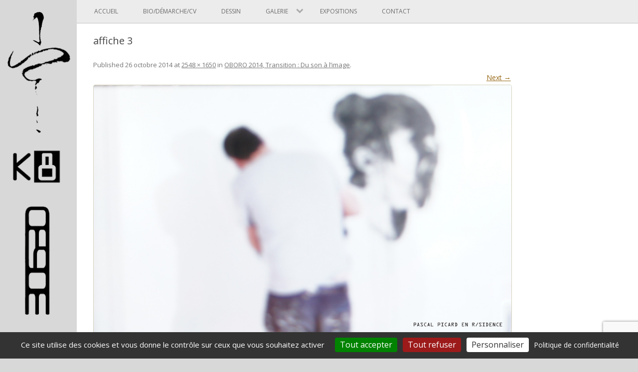

--- FILE ---
content_type: text/html; charset=utf-8
request_url: https://www.google.com/recaptcha/api2/anchor?ar=1&k=6Ld8JNAUAAAAADDITirOyTTC8ZGX_N8HrOhM6G92&co=aHR0cHM6Ly93d3cucGFzY2FscGljYXJkLmNhOjQ0Mw..&hl=en&v=PoyoqOPhxBO7pBk68S4YbpHZ&size=invisible&anchor-ms=20000&execute-ms=30000&cb=k8z1avdnew3j
body_size: 48865
content:
<!DOCTYPE HTML><html dir="ltr" lang="en"><head><meta http-equiv="Content-Type" content="text/html; charset=UTF-8">
<meta http-equiv="X-UA-Compatible" content="IE=edge">
<title>reCAPTCHA</title>
<style type="text/css">
/* cyrillic-ext */
@font-face {
  font-family: 'Roboto';
  font-style: normal;
  font-weight: 400;
  font-stretch: 100%;
  src: url(//fonts.gstatic.com/s/roboto/v48/KFO7CnqEu92Fr1ME7kSn66aGLdTylUAMa3GUBHMdazTgWw.woff2) format('woff2');
  unicode-range: U+0460-052F, U+1C80-1C8A, U+20B4, U+2DE0-2DFF, U+A640-A69F, U+FE2E-FE2F;
}
/* cyrillic */
@font-face {
  font-family: 'Roboto';
  font-style: normal;
  font-weight: 400;
  font-stretch: 100%;
  src: url(//fonts.gstatic.com/s/roboto/v48/KFO7CnqEu92Fr1ME7kSn66aGLdTylUAMa3iUBHMdazTgWw.woff2) format('woff2');
  unicode-range: U+0301, U+0400-045F, U+0490-0491, U+04B0-04B1, U+2116;
}
/* greek-ext */
@font-face {
  font-family: 'Roboto';
  font-style: normal;
  font-weight: 400;
  font-stretch: 100%;
  src: url(//fonts.gstatic.com/s/roboto/v48/KFO7CnqEu92Fr1ME7kSn66aGLdTylUAMa3CUBHMdazTgWw.woff2) format('woff2');
  unicode-range: U+1F00-1FFF;
}
/* greek */
@font-face {
  font-family: 'Roboto';
  font-style: normal;
  font-weight: 400;
  font-stretch: 100%;
  src: url(//fonts.gstatic.com/s/roboto/v48/KFO7CnqEu92Fr1ME7kSn66aGLdTylUAMa3-UBHMdazTgWw.woff2) format('woff2');
  unicode-range: U+0370-0377, U+037A-037F, U+0384-038A, U+038C, U+038E-03A1, U+03A3-03FF;
}
/* math */
@font-face {
  font-family: 'Roboto';
  font-style: normal;
  font-weight: 400;
  font-stretch: 100%;
  src: url(//fonts.gstatic.com/s/roboto/v48/KFO7CnqEu92Fr1ME7kSn66aGLdTylUAMawCUBHMdazTgWw.woff2) format('woff2');
  unicode-range: U+0302-0303, U+0305, U+0307-0308, U+0310, U+0312, U+0315, U+031A, U+0326-0327, U+032C, U+032F-0330, U+0332-0333, U+0338, U+033A, U+0346, U+034D, U+0391-03A1, U+03A3-03A9, U+03B1-03C9, U+03D1, U+03D5-03D6, U+03F0-03F1, U+03F4-03F5, U+2016-2017, U+2034-2038, U+203C, U+2040, U+2043, U+2047, U+2050, U+2057, U+205F, U+2070-2071, U+2074-208E, U+2090-209C, U+20D0-20DC, U+20E1, U+20E5-20EF, U+2100-2112, U+2114-2115, U+2117-2121, U+2123-214F, U+2190, U+2192, U+2194-21AE, U+21B0-21E5, U+21F1-21F2, U+21F4-2211, U+2213-2214, U+2216-22FF, U+2308-230B, U+2310, U+2319, U+231C-2321, U+2336-237A, U+237C, U+2395, U+239B-23B7, U+23D0, U+23DC-23E1, U+2474-2475, U+25AF, U+25B3, U+25B7, U+25BD, U+25C1, U+25CA, U+25CC, U+25FB, U+266D-266F, U+27C0-27FF, U+2900-2AFF, U+2B0E-2B11, U+2B30-2B4C, U+2BFE, U+3030, U+FF5B, U+FF5D, U+1D400-1D7FF, U+1EE00-1EEFF;
}
/* symbols */
@font-face {
  font-family: 'Roboto';
  font-style: normal;
  font-weight: 400;
  font-stretch: 100%;
  src: url(//fonts.gstatic.com/s/roboto/v48/KFO7CnqEu92Fr1ME7kSn66aGLdTylUAMaxKUBHMdazTgWw.woff2) format('woff2');
  unicode-range: U+0001-000C, U+000E-001F, U+007F-009F, U+20DD-20E0, U+20E2-20E4, U+2150-218F, U+2190, U+2192, U+2194-2199, U+21AF, U+21E6-21F0, U+21F3, U+2218-2219, U+2299, U+22C4-22C6, U+2300-243F, U+2440-244A, U+2460-24FF, U+25A0-27BF, U+2800-28FF, U+2921-2922, U+2981, U+29BF, U+29EB, U+2B00-2BFF, U+4DC0-4DFF, U+FFF9-FFFB, U+10140-1018E, U+10190-1019C, U+101A0, U+101D0-101FD, U+102E0-102FB, U+10E60-10E7E, U+1D2C0-1D2D3, U+1D2E0-1D37F, U+1F000-1F0FF, U+1F100-1F1AD, U+1F1E6-1F1FF, U+1F30D-1F30F, U+1F315, U+1F31C, U+1F31E, U+1F320-1F32C, U+1F336, U+1F378, U+1F37D, U+1F382, U+1F393-1F39F, U+1F3A7-1F3A8, U+1F3AC-1F3AF, U+1F3C2, U+1F3C4-1F3C6, U+1F3CA-1F3CE, U+1F3D4-1F3E0, U+1F3ED, U+1F3F1-1F3F3, U+1F3F5-1F3F7, U+1F408, U+1F415, U+1F41F, U+1F426, U+1F43F, U+1F441-1F442, U+1F444, U+1F446-1F449, U+1F44C-1F44E, U+1F453, U+1F46A, U+1F47D, U+1F4A3, U+1F4B0, U+1F4B3, U+1F4B9, U+1F4BB, U+1F4BF, U+1F4C8-1F4CB, U+1F4D6, U+1F4DA, U+1F4DF, U+1F4E3-1F4E6, U+1F4EA-1F4ED, U+1F4F7, U+1F4F9-1F4FB, U+1F4FD-1F4FE, U+1F503, U+1F507-1F50B, U+1F50D, U+1F512-1F513, U+1F53E-1F54A, U+1F54F-1F5FA, U+1F610, U+1F650-1F67F, U+1F687, U+1F68D, U+1F691, U+1F694, U+1F698, U+1F6AD, U+1F6B2, U+1F6B9-1F6BA, U+1F6BC, U+1F6C6-1F6CF, U+1F6D3-1F6D7, U+1F6E0-1F6EA, U+1F6F0-1F6F3, U+1F6F7-1F6FC, U+1F700-1F7FF, U+1F800-1F80B, U+1F810-1F847, U+1F850-1F859, U+1F860-1F887, U+1F890-1F8AD, U+1F8B0-1F8BB, U+1F8C0-1F8C1, U+1F900-1F90B, U+1F93B, U+1F946, U+1F984, U+1F996, U+1F9E9, U+1FA00-1FA6F, U+1FA70-1FA7C, U+1FA80-1FA89, U+1FA8F-1FAC6, U+1FACE-1FADC, U+1FADF-1FAE9, U+1FAF0-1FAF8, U+1FB00-1FBFF;
}
/* vietnamese */
@font-face {
  font-family: 'Roboto';
  font-style: normal;
  font-weight: 400;
  font-stretch: 100%;
  src: url(//fonts.gstatic.com/s/roboto/v48/KFO7CnqEu92Fr1ME7kSn66aGLdTylUAMa3OUBHMdazTgWw.woff2) format('woff2');
  unicode-range: U+0102-0103, U+0110-0111, U+0128-0129, U+0168-0169, U+01A0-01A1, U+01AF-01B0, U+0300-0301, U+0303-0304, U+0308-0309, U+0323, U+0329, U+1EA0-1EF9, U+20AB;
}
/* latin-ext */
@font-face {
  font-family: 'Roboto';
  font-style: normal;
  font-weight: 400;
  font-stretch: 100%;
  src: url(//fonts.gstatic.com/s/roboto/v48/KFO7CnqEu92Fr1ME7kSn66aGLdTylUAMa3KUBHMdazTgWw.woff2) format('woff2');
  unicode-range: U+0100-02BA, U+02BD-02C5, U+02C7-02CC, U+02CE-02D7, U+02DD-02FF, U+0304, U+0308, U+0329, U+1D00-1DBF, U+1E00-1E9F, U+1EF2-1EFF, U+2020, U+20A0-20AB, U+20AD-20C0, U+2113, U+2C60-2C7F, U+A720-A7FF;
}
/* latin */
@font-face {
  font-family: 'Roboto';
  font-style: normal;
  font-weight: 400;
  font-stretch: 100%;
  src: url(//fonts.gstatic.com/s/roboto/v48/KFO7CnqEu92Fr1ME7kSn66aGLdTylUAMa3yUBHMdazQ.woff2) format('woff2');
  unicode-range: U+0000-00FF, U+0131, U+0152-0153, U+02BB-02BC, U+02C6, U+02DA, U+02DC, U+0304, U+0308, U+0329, U+2000-206F, U+20AC, U+2122, U+2191, U+2193, U+2212, U+2215, U+FEFF, U+FFFD;
}
/* cyrillic-ext */
@font-face {
  font-family: 'Roboto';
  font-style: normal;
  font-weight: 500;
  font-stretch: 100%;
  src: url(//fonts.gstatic.com/s/roboto/v48/KFO7CnqEu92Fr1ME7kSn66aGLdTylUAMa3GUBHMdazTgWw.woff2) format('woff2');
  unicode-range: U+0460-052F, U+1C80-1C8A, U+20B4, U+2DE0-2DFF, U+A640-A69F, U+FE2E-FE2F;
}
/* cyrillic */
@font-face {
  font-family: 'Roboto';
  font-style: normal;
  font-weight: 500;
  font-stretch: 100%;
  src: url(//fonts.gstatic.com/s/roboto/v48/KFO7CnqEu92Fr1ME7kSn66aGLdTylUAMa3iUBHMdazTgWw.woff2) format('woff2');
  unicode-range: U+0301, U+0400-045F, U+0490-0491, U+04B0-04B1, U+2116;
}
/* greek-ext */
@font-face {
  font-family: 'Roboto';
  font-style: normal;
  font-weight: 500;
  font-stretch: 100%;
  src: url(//fonts.gstatic.com/s/roboto/v48/KFO7CnqEu92Fr1ME7kSn66aGLdTylUAMa3CUBHMdazTgWw.woff2) format('woff2');
  unicode-range: U+1F00-1FFF;
}
/* greek */
@font-face {
  font-family: 'Roboto';
  font-style: normal;
  font-weight: 500;
  font-stretch: 100%;
  src: url(//fonts.gstatic.com/s/roboto/v48/KFO7CnqEu92Fr1ME7kSn66aGLdTylUAMa3-UBHMdazTgWw.woff2) format('woff2');
  unicode-range: U+0370-0377, U+037A-037F, U+0384-038A, U+038C, U+038E-03A1, U+03A3-03FF;
}
/* math */
@font-face {
  font-family: 'Roboto';
  font-style: normal;
  font-weight: 500;
  font-stretch: 100%;
  src: url(//fonts.gstatic.com/s/roboto/v48/KFO7CnqEu92Fr1ME7kSn66aGLdTylUAMawCUBHMdazTgWw.woff2) format('woff2');
  unicode-range: U+0302-0303, U+0305, U+0307-0308, U+0310, U+0312, U+0315, U+031A, U+0326-0327, U+032C, U+032F-0330, U+0332-0333, U+0338, U+033A, U+0346, U+034D, U+0391-03A1, U+03A3-03A9, U+03B1-03C9, U+03D1, U+03D5-03D6, U+03F0-03F1, U+03F4-03F5, U+2016-2017, U+2034-2038, U+203C, U+2040, U+2043, U+2047, U+2050, U+2057, U+205F, U+2070-2071, U+2074-208E, U+2090-209C, U+20D0-20DC, U+20E1, U+20E5-20EF, U+2100-2112, U+2114-2115, U+2117-2121, U+2123-214F, U+2190, U+2192, U+2194-21AE, U+21B0-21E5, U+21F1-21F2, U+21F4-2211, U+2213-2214, U+2216-22FF, U+2308-230B, U+2310, U+2319, U+231C-2321, U+2336-237A, U+237C, U+2395, U+239B-23B7, U+23D0, U+23DC-23E1, U+2474-2475, U+25AF, U+25B3, U+25B7, U+25BD, U+25C1, U+25CA, U+25CC, U+25FB, U+266D-266F, U+27C0-27FF, U+2900-2AFF, U+2B0E-2B11, U+2B30-2B4C, U+2BFE, U+3030, U+FF5B, U+FF5D, U+1D400-1D7FF, U+1EE00-1EEFF;
}
/* symbols */
@font-face {
  font-family: 'Roboto';
  font-style: normal;
  font-weight: 500;
  font-stretch: 100%;
  src: url(//fonts.gstatic.com/s/roboto/v48/KFO7CnqEu92Fr1ME7kSn66aGLdTylUAMaxKUBHMdazTgWw.woff2) format('woff2');
  unicode-range: U+0001-000C, U+000E-001F, U+007F-009F, U+20DD-20E0, U+20E2-20E4, U+2150-218F, U+2190, U+2192, U+2194-2199, U+21AF, U+21E6-21F0, U+21F3, U+2218-2219, U+2299, U+22C4-22C6, U+2300-243F, U+2440-244A, U+2460-24FF, U+25A0-27BF, U+2800-28FF, U+2921-2922, U+2981, U+29BF, U+29EB, U+2B00-2BFF, U+4DC0-4DFF, U+FFF9-FFFB, U+10140-1018E, U+10190-1019C, U+101A0, U+101D0-101FD, U+102E0-102FB, U+10E60-10E7E, U+1D2C0-1D2D3, U+1D2E0-1D37F, U+1F000-1F0FF, U+1F100-1F1AD, U+1F1E6-1F1FF, U+1F30D-1F30F, U+1F315, U+1F31C, U+1F31E, U+1F320-1F32C, U+1F336, U+1F378, U+1F37D, U+1F382, U+1F393-1F39F, U+1F3A7-1F3A8, U+1F3AC-1F3AF, U+1F3C2, U+1F3C4-1F3C6, U+1F3CA-1F3CE, U+1F3D4-1F3E0, U+1F3ED, U+1F3F1-1F3F3, U+1F3F5-1F3F7, U+1F408, U+1F415, U+1F41F, U+1F426, U+1F43F, U+1F441-1F442, U+1F444, U+1F446-1F449, U+1F44C-1F44E, U+1F453, U+1F46A, U+1F47D, U+1F4A3, U+1F4B0, U+1F4B3, U+1F4B9, U+1F4BB, U+1F4BF, U+1F4C8-1F4CB, U+1F4D6, U+1F4DA, U+1F4DF, U+1F4E3-1F4E6, U+1F4EA-1F4ED, U+1F4F7, U+1F4F9-1F4FB, U+1F4FD-1F4FE, U+1F503, U+1F507-1F50B, U+1F50D, U+1F512-1F513, U+1F53E-1F54A, U+1F54F-1F5FA, U+1F610, U+1F650-1F67F, U+1F687, U+1F68D, U+1F691, U+1F694, U+1F698, U+1F6AD, U+1F6B2, U+1F6B9-1F6BA, U+1F6BC, U+1F6C6-1F6CF, U+1F6D3-1F6D7, U+1F6E0-1F6EA, U+1F6F0-1F6F3, U+1F6F7-1F6FC, U+1F700-1F7FF, U+1F800-1F80B, U+1F810-1F847, U+1F850-1F859, U+1F860-1F887, U+1F890-1F8AD, U+1F8B0-1F8BB, U+1F8C0-1F8C1, U+1F900-1F90B, U+1F93B, U+1F946, U+1F984, U+1F996, U+1F9E9, U+1FA00-1FA6F, U+1FA70-1FA7C, U+1FA80-1FA89, U+1FA8F-1FAC6, U+1FACE-1FADC, U+1FADF-1FAE9, U+1FAF0-1FAF8, U+1FB00-1FBFF;
}
/* vietnamese */
@font-face {
  font-family: 'Roboto';
  font-style: normal;
  font-weight: 500;
  font-stretch: 100%;
  src: url(//fonts.gstatic.com/s/roboto/v48/KFO7CnqEu92Fr1ME7kSn66aGLdTylUAMa3OUBHMdazTgWw.woff2) format('woff2');
  unicode-range: U+0102-0103, U+0110-0111, U+0128-0129, U+0168-0169, U+01A0-01A1, U+01AF-01B0, U+0300-0301, U+0303-0304, U+0308-0309, U+0323, U+0329, U+1EA0-1EF9, U+20AB;
}
/* latin-ext */
@font-face {
  font-family: 'Roboto';
  font-style: normal;
  font-weight: 500;
  font-stretch: 100%;
  src: url(//fonts.gstatic.com/s/roboto/v48/KFO7CnqEu92Fr1ME7kSn66aGLdTylUAMa3KUBHMdazTgWw.woff2) format('woff2');
  unicode-range: U+0100-02BA, U+02BD-02C5, U+02C7-02CC, U+02CE-02D7, U+02DD-02FF, U+0304, U+0308, U+0329, U+1D00-1DBF, U+1E00-1E9F, U+1EF2-1EFF, U+2020, U+20A0-20AB, U+20AD-20C0, U+2113, U+2C60-2C7F, U+A720-A7FF;
}
/* latin */
@font-face {
  font-family: 'Roboto';
  font-style: normal;
  font-weight: 500;
  font-stretch: 100%;
  src: url(//fonts.gstatic.com/s/roboto/v48/KFO7CnqEu92Fr1ME7kSn66aGLdTylUAMa3yUBHMdazQ.woff2) format('woff2');
  unicode-range: U+0000-00FF, U+0131, U+0152-0153, U+02BB-02BC, U+02C6, U+02DA, U+02DC, U+0304, U+0308, U+0329, U+2000-206F, U+20AC, U+2122, U+2191, U+2193, U+2212, U+2215, U+FEFF, U+FFFD;
}
/* cyrillic-ext */
@font-face {
  font-family: 'Roboto';
  font-style: normal;
  font-weight: 900;
  font-stretch: 100%;
  src: url(//fonts.gstatic.com/s/roboto/v48/KFO7CnqEu92Fr1ME7kSn66aGLdTylUAMa3GUBHMdazTgWw.woff2) format('woff2');
  unicode-range: U+0460-052F, U+1C80-1C8A, U+20B4, U+2DE0-2DFF, U+A640-A69F, U+FE2E-FE2F;
}
/* cyrillic */
@font-face {
  font-family: 'Roboto';
  font-style: normal;
  font-weight: 900;
  font-stretch: 100%;
  src: url(//fonts.gstatic.com/s/roboto/v48/KFO7CnqEu92Fr1ME7kSn66aGLdTylUAMa3iUBHMdazTgWw.woff2) format('woff2');
  unicode-range: U+0301, U+0400-045F, U+0490-0491, U+04B0-04B1, U+2116;
}
/* greek-ext */
@font-face {
  font-family: 'Roboto';
  font-style: normal;
  font-weight: 900;
  font-stretch: 100%;
  src: url(//fonts.gstatic.com/s/roboto/v48/KFO7CnqEu92Fr1ME7kSn66aGLdTylUAMa3CUBHMdazTgWw.woff2) format('woff2');
  unicode-range: U+1F00-1FFF;
}
/* greek */
@font-face {
  font-family: 'Roboto';
  font-style: normal;
  font-weight: 900;
  font-stretch: 100%;
  src: url(//fonts.gstatic.com/s/roboto/v48/KFO7CnqEu92Fr1ME7kSn66aGLdTylUAMa3-UBHMdazTgWw.woff2) format('woff2');
  unicode-range: U+0370-0377, U+037A-037F, U+0384-038A, U+038C, U+038E-03A1, U+03A3-03FF;
}
/* math */
@font-face {
  font-family: 'Roboto';
  font-style: normal;
  font-weight: 900;
  font-stretch: 100%;
  src: url(//fonts.gstatic.com/s/roboto/v48/KFO7CnqEu92Fr1ME7kSn66aGLdTylUAMawCUBHMdazTgWw.woff2) format('woff2');
  unicode-range: U+0302-0303, U+0305, U+0307-0308, U+0310, U+0312, U+0315, U+031A, U+0326-0327, U+032C, U+032F-0330, U+0332-0333, U+0338, U+033A, U+0346, U+034D, U+0391-03A1, U+03A3-03A9, U+03B1-03C9, U+03D1, U+03D5-03D6, U+03F0-03F1, U+03F4-03F5, U+2016-2017, U+2034-2038, U+203C, U+2040, U+2043, U+2047, U+2050, U+2057, U+205F, U+2070-2071, U+2074-208E, U+2090-209C, U+20D0-20DC, U+20E1, U+20E5-20EF, U+2100-2112, U+2114-2115, U+2117-2121, U+2123-214F, U+2190, U+2192, U+2194-21AE, U+21B0-21E5, U+21F1-21F2, U+21F4-2211, U+2213-2214, U+2216-22FF, U+2308-230B, U+2310, U+2319, U+231C-2321, U+2336-237A, U+237C, U+2395, U+239B-23B7, U+23D0, U+23DC-23E1, U+2474-2475, U+25AF, U+25B3, U+25B7, U+25BD, U+25C1, U+25CA, U+25CC, U+25FB, U+266D-266F, U+27C0-27FF, U+2900-2AFF, U+2B0E-2B11, U+2B30-2B4C, U+2BFE, U+3030, U+FF5B, U+FF5D, U+1D400-1D7FF, U+1EE00-1EEFF;
}
/* symbols */
@font-face {
  font-family: 'Roboto';
  font-style: normal;
  font-weight: 900;
  font-stretch: 100%;
  src: url(//fonts.gstatic.com/s/roboto/v48/KFO7CnqEu92Fr1ME7kSn66aGLdTylUAMaxKUBHMdazTgWw.woff2) format('woff2');
  unicode-range: U+0001-000C, U+000E-001F, U+007F-009F, U+20DD-20E0, U+20E2-20E4, U+2150-218F, U+2190, U+2192, U+2194-2199, U+21AF, U+21E6-21F0, U+21F3, U+2218-2219, U+2299, U+22C4-22C6, U+2300-243F, U+2440-244A, U+2460-24FF, U+25A0-27BF, U+2800-28FF, U+2921-2922, U+2981, U+29BF, U+29EB, U+2B00-2BFF, U+4DC0-4DFF, U+FFF9-FFFB, U+10140-1018E, U+10190-1019C, U+101A0, U+101D0-101FD, U+102E0-102FB, U+10E60-10E7E, U+1D2C0-1D2D3, U+1D2E0-1D37F, U+1F000-1F0FF, U+1F100-1F1AD, U+1F1E6-1F1FF, U+1F30D-1F30F, U+1F315, U+1F31C, U+1F31E, U+1F320-1F32C, U+1F336, U+1F378, U+1F37D, U+1F382, U+1F393-1F39F, U+1F3A7-1F3A8, U+1F3AC-1F3AF, U+1F3C2, U+1F3C4-1F3C6, U+1F3CA-1F3CE, U+1F3D4-1F3E0, U+1F3ED, U+1F3F1-1F3F3, U+1F3F5-1F3F7, U+1F408, U+1F415, U+1F41F, U+1F426, U+1F43F, U+1F441-1F442, U+1F444, U+1F446-1F449, U+1F44C-1F44E, U+1F453, U+1F46A, U+1F47D, U+1F4A3, U+1F4B0, U+1F4B3, U+1F4B9, U+1F4BB, U+1F4BF, U+1F4C8-1F4CB, U+1F4D6, U+1F4DA, U+1F4DF, U+1F4E3-1F4E6, U+1F4EA-1F4ED, U+1F4F7, U+1F4F9-1F4FB, U+1F4FD-1F4FE, U+1F503, U+1F507-1F50B, U+1F50D, U+1F512-1F513, U+1F53E-1F54A, U+1F54F-1F5FA, U+1F610, U+1F650-1F67F, U+1F687, U+1F68D, U+1F691, U+1F694, U+1F698, U+1F6AD, U+1F6B2, U+1F6B9-1F6BA, U+1F6BC, U+1F6C6-1F6CF, U+1F6D3-1F6D7, U+1F6E0-1F6EA, U+1F6F0-1F6F3, U+1F6F7-1F6FC, U+1F700-1F7FF, U+1F800-1F80B, U+1F810-1F847, U+1F850-1F859, U+1F860-1F887, U+1F890-1F8AD, U+1F8B0-1F8BB, U+1F8C0-1F8C1, U+1F900-1F90B, U+1F93B, U+1F946, U+1F984, U+1F996, U+1F9E9, U+1FA00-1FA6F, U+1FA70-1FA7C, U+1FA80-1FA89, U+1FA8F-1FAC6, U+1FACE-1FADC, U+1FADF-1FAE9, U+1FAF0-1FAF8, U+1FB00-1FBFF;
}
/* vietnamese */
@font-face {
  font-family: 'Roboto';
  font-style: normal;
  font-weight: 900;
  font-stretch: 100%;
  src: url(//fonts.gstatic.com/s/roboto/v48/KFO7CnqEu92Fr1ME7kSn66aGLdTylUAMa3OUBHMdazTgWw.woff2) format('woff2');
  unicode-range: U+0102-0103, U+0110-0111, U+0128-0129, U+0168-0169, U+01A0-01A1, U+01AF-01B0, U+0300-0301, U+0303-0304, U+0308-0309, U+0323, U+0329, U+1EA0-1EF9, U+20AB;
}
/* latin-ext */
@font-face {
  font-family: 'Roboto';
  font-style: normal;
  font-weight: 900;
  font-stretch: 100%;
  src: url(//fonts.gstatic.com/s/roboto/v48/KFO7CnqEu92Fr1ME7kSn66aGLdTylUAMa3KUBHMdazTgWw.woff2) format('woff2');
  unicode-range: U+0100-02BA, U+02BD-02C5, U+02C7-02CC, U+02CE-02D7, U+02DD-02FF, U+0304, U+0308, U+0329, U+1D00-1DBF, U+1E00-1E9F, U+1EF2-1EFF, U+2020, U+20A0-20AB, U+20AD-20C0, U+2113, U+2C60-2C7F, U+A720-A7FF;
}
/* latin */
@font-face {
  font-family: 'Roboto';
  font-style: normal;
  font-weight: 900;
  font-stretch: 100%;
  src: url(//fonts.gstatic.com/s/roboto/v48/KFO7CnqEu92Fr1ME7kSn66aGLdTylUAMa3yUBHMdazQ.woff2) format('woff2');
  unicode-range: U+0000-00FF, U+0131, U+0152-0153, U+02BB-02BC, U+02C6, U+02DA, U+02DC, U+0304, U+0308, U+0329, U+2000-206F, U+20AC, U+2122, U+2191, U+2193, U+2212, U+2215, U+FEFF, U+FFFD;
}

</style>
<link rel="stylesheet" type="text/css" href="https://www.gstatic.com/recaptcha/releases/PoyoqOPhxBO7pBk68S4YbpHZ/styles__ltr.css">
<script nonce="mIYGrJdk64ZdPLKCwZZOMg" type="text/javascript">window['__recaptcha_api'] = 'https://www.google.com/recaptcha/api2/';</script>
<script type="text/javascript" src="https://www.gstatic.com/recaptcha/releases/PoyoqOPhxBO7pBk68S4YbpHZ/recaptcha__en.js" nonce="mIYGrJdk64ZdPLKCwZZOMg">
      
    </script></head>
<body><div id="rc-anchor-alert" class="rc-anchor-alert"></div>
<input type="hidden" id="recaptcha-token" value="[base64]">
<script type="text/javascript" nonce="mIYGrJdk64ZdPLKCwZZOMg">
      recaptcha.anchor.Main.init("[\x22ainput\x22,[\x22bgdata\x22,\x22\x22,\[base64]/[base64]/bmV3IFpbdF0obVswXSk6Sz09Mj9uZXcgWlt0XShtWzBdLG1bMV0pOks9PTM/bmV3IFpbdF0obVswXSxtWzFdLG1bMl0pOks9PTQ/[base64]/[base64]/[base64]/[base64]/[base64]/[base64]/[base64]/[base64]/[base64]/[base64]/[base64]/[base64]/[base64]/[base64]\\u003d\\u003d\x22,\[base64]\\u003d\\u003d\x22,\x22ZmpJKMKgNMK4wosYKMOwPsOLFsONw4TDl0zCmHzDn8KowqrClsKxwqNibMOTwqTDjVciEinCixw6w6U5wrQMwpjCgnLCocOHw43DgUNLwqrCnMO3PS/CmMONw4xUwojCqit4w61DwowPw75Vw4/DjsOLQMO2wqwEwolHFcK4O8OGWBXCh2bDjsOBYsK4fsKXwqtNw71gFcO7w7cqwpRMw5wXEsKAw7/CnMOWR1smw5UOwqzDi8O0I8Obw5vCk8KQwpd1wpvDlMK2w6DDv8OsGDUewrV/w58qGB54w5hcKsOpLMOVwopcwq1awr3Cu8KOwr8sIcKUwqHCvsKlBVrDvcKRdC9Aw69BPk/Ct8OgFcOxwqHDkcK6w6rDmRw2w4vChMKZwrYbw4LCoSbCi8OOwr7CnsKTwpMQBTXCsVRsesOAdMKueMKsFMOqTsO9w6ReAC7DuMKyfMOnTDVnNsK7w7gbw6jCm8Kuwrcbw4fDrcOrw4/DvFN8RThURAphHz7DpMOpw4TCvcOPQDJUNDPCkMKWBmpNw65dfnxIw4Q3TT9xBMKZw6/ClA8teMOkQsOFc8Kaw6pFw6PDqAVkw4vDoMO4f8KGFMKBPcOvwp4MWzDCpl3CnsK3UsOvJQvDkWU0JClrwoogw6DDhsKnw6txYcOOwrh3w43ChAZ6wqPDpCTDssODBw1/wrdmAWZZw6zCg2nDucKeKcKhUjMnWcORwqPCkwnCucKaVMK1wqrCpFzDhmw8IsKQCHDCh8KTwocOwqLDkUXDll9ew5NnfgjDoMKDDsOFw7PDmiVweDV2TcKqZsK6EyvCrcOPJsKbw5RPVcKXwo5fX8KPwp4BaUnDvcO2w6nCvcO/w7QHUxtEwrrDhk46ZGzCpy0CwpVrwrDDhWRkwqMQDzlUw4Y6worDlcKOw53DnSBZwro4GcKFw5E7FsKKwpTCu8KiR8KIw6AhbkkKw6DDm8O5ax7Dp8KWw55Yw5fDpkIYwpRhccKtwo7Cu8K7KcKVMC/[base64]/[base64]/Dl3DDhsKoEQx4B1LDjhpRw6M9woXCssO1wqHDj0zDi8KgIsOSw5bCshgBwp/CpkTDlw8BDQ/DpxZPwoYwJcOaw70Fw5Vkw6oLw6AawqtgHMKBwr8Nw7LDnxEkNw7Ct8KbScOSf8Ocw6g3I8OzRw3CnUJywpXCsTfDvgJnw7QTw7UXE0YkDR/DsQLDhMOOQMOLXR7Dh8K1w4pvBxlXw6LDp8KyWjvCkCh/[base64]/CiSF0w7cDXMKEwoLDjsOrwr/CuBZ/SsK6WMOww4s2IA3Do8KewpFVO8KtVMOlFnbDj8Ohw44+ER9XXG7CjSvCvMO3IT7DnwVTw4TDm2XCjDfClcOqFG7Do0jClcOocRY0woMvw7cNRsOgRmF4w4rClVvCssKpGV/CulTCkAt0wpzDp3HCo8O8wq7CiD5sasK1e8K4w5lRZsKKw7skVcKZwqnCqiNUShsRLWPDkSpFwqQQQ1w4STURw7sQwp/DrDREIcOtShbDozLCumfDhcK0M8Kxw5xXcy4kwpExY38QZMOWV2UDwoLDiwVHwopBYsKlFSsXIcODw5/DjMOowq/DrMO4QMOtwrojaMKaw5fDlcONwprDs1YnYTbDlmUwwpnCvkPDpxw4wrAWHMOZw67DqMKRw4HCo8OCK1fDpBoTw4/Dn8OCD8OEw5kdw5DDgWvDvg3DqHXCt3J0e8OpTijDpyNDw4XDqEYQwogmw5s6OW3DjsOWJ8K5a8KtfcO7QcOUTsOyUApSDsK9ecOFZ35kw4DCrxzCjlrCpjHCp1/Dt1tKw4AcIsOiRlcZwr/DiAxFJm/CgHkewoTDumrClcK1w47DoWRcw5bCvS4Gwp7DpcOAwrjDrsOsFjbCmcKOFCMZwpsIwoBcwqjDqX7Cq2XDqWdOHcKLw54US8KhwoMCc2TDqsOiMjh4CsOCw7DDoRrCqAcVDX1bw7nCrMOwQ8Osw4FkwqdGwoIIw7lOLcK6w6rDpcKqcX7DrsK8wozCisOUb3/[base64]/[base64]/[base64]/Dh3bCgsKXw4LDvk9aaRYMw4BPTCvCocKqDXFKG3kYw5dXw6zCosO/[base64]/wp/[base64]/DiwXCq8OwNWBVw6/Di8KsODrCuMOQcsO5wooiwrzDicOPw47CicKLw6LCssKlCsKpCybDksKhECspw5rCnBbClMKHVcKhw7FRw5PCoMOAwqJ/w7LCondKDMOlw79MBUMnTTlLS29vZ8Ocw5prSAnDvx/CrAs+H1zCm8OnwpgXS3ZkwrAHRWBeLAtkw712w4tVwqkFwr7CiDPDi1fChS7CqyLDkU9HCi49ciXCvgRUQcOUwq/CtnLDm8KUcMO0GcKFw4fDqsKgCsK5w4hdwrbDrQLCksKeWh4CFD8hwppqAQIww5EHwqI6I8KoFMO5woMRPGnCpDTDnVHDocOFw6IQVERdwpDDicKmKMO1BcKJw5DCucKhSH1uBBTCm2vCjsK9YMOAZcKsBFLDtsKLScOTdMKeEMKhw4nDiT/DvXw0d8OewoPCkB/CrA9BwrPDuMOjwrzDq8KhBkXDhMKnwqgvwoHClcO/w7jCq3LDmMKWwprDnjDCk8KSw6jDu3rDpMK2bx/CqMKYwq3DmXjDkCHDqAUhw4sgF8KUXsOywrbDljvDlsKzw79JQsKnwp7ChsKSUG0vwq/DvEjCnMOywo1cwrcoH8KaHcKjGcOhaisdwrpgCsKWwqnCrm/ChkZhwpPCtMKWGsOzw6QhdMK/fh8kwpJbwqUQPsKvHsK4fsOpVUR6wojCosOPY0BWTA1IEkJdcmTDqGUFSMOzVsOpwqvDncKQfTZBd8OPNHMoVcKFw4XDqTlSwq5WfjfChUlzU0nDhcOJw57DlMKlHznCo3VSJi7ChH/DssKVPErCtXQBwr7CnsOlw4TCvSHDlWdzw53ClsOSwokDw5PCuMOjccO8BsKsw4TCscOjSjoTMx/CmsOIecKywpMzGMOzBEHDg8OXPsKOFwfDlG/ClsO2w67CuE3DkcKoA8OvwqbCkGcwVCjCtyMAwqnDnsK/X8O7TcKWPsKxw5bDt2LCkcO/wrnCqMOuPGN8w4TCkMOvwrTCnjQgW8Kqw4HCmw1Fwr7Dv8Obw5PDicO2wobCtMOpHMOLw5rCkH/Ct1LDhAQlw69/wrDCn0EpwqXDqMKMw4jDpw1UPDR/I8O2RcKlUMOPScKSTDNNwoQww5M9woFTJ37DvSkLGsKiAMKbw7ESwqfDtcKge3/ConYgw5E7woPCg1t+wqhNwplGOmvDqHhGe15ow6/ChsOaHMKibGTDrMODw4Vhw5TDrMKbJ8KnwrdQw4A7BX8cwrBZSFzCjzXDpTvDqXPDsGTDpEplwqbCmzHDq8OZw7/[base64]/Cu1B9G8KIw6fDsF44RsO3dGvCq8KAw7PDrsOlA8OWecOxw4PClhTDjxRhGBHCtMK/FMKowpbCp0zDqcKqw7haw4jCvk3CuETCl8OIbMOBw60NJ8OUw6rDhMKKw5dTwofCuljDr1EyemIdSHEnRcKWcGXCo33Do8OGw7nCnMOlw4t3wrPCthx2w71awp7DrcODcxljR8KocsO1H8Obwq/DjsKdw67DjCHClQZnOsKvFcKWCsODIMKuw4/ChlZJwpzCnUBkwo8pwrMbw5/DkcKewqHDiUvCsW/DicOUMS7DijvDg8KTLXskw5xkw5/Dn8OIw4RAQCLCisOGFmFSP24VJ8OTwrV2wqI/NxZEwrRvwonCocKWw6jDgMKBw6x9b8KAwpcCwqvCt8KGw7t0R8O0ZnbDl8OVwrpEK8KAw7HCssOUasKpw4V3w6lzw4dhwoLDocKkw6o4w5HCq3PDkn4Jw4XDiGTChzZPWHLCuFXDh8O2w7HCrFPCoMKWw4nCqX3CgcOpZcOgw7rCvsOKbDdOwo/[base64]/ClH18HjfCp8Obw6cIwpBwZjrDklxXwpLDrVonRzjDucOFw53DmRdhYsKEw5c7w6nClcKHwqHCosOJe8KGwqcZOMOaC8KbKsOhM2hswo3CtcKndMKdVABnLsOpGhHDr8OBw5AHeifDilvCuyvCu8Otw7HDlQHCmgLCi8OQw6ENw4NYwrcdwprCu8K/wofCnzt/w4pyPXjDocKMw51bcV5acUNFEXjDg8KETHMoBQJ9ecOfNcOyDsK0a03Co8OjLlDCksKBP8OCwp7DtAdEHD0awoM4R8OhwpfChzJmUMKjdizCnMOZwq1Aw4MGE8OCEzzCvRvDmDgGwr48w7rDj8OPw67Dn2BCOHwpA8O8QcK6eMOtw6zDkXpFwo/CvcKscRM/asO1R8OGwp7CosOZMh3CtcKbw5QjwoA1RijDiMKdbRrDvEhlw6jCv8KDe8KKwrvCm3w+w53DrsKWAsOlHcOFwp4iMWnChzAqU19KwrzCnCg7DsK/[base64]/ClxrDmVPCumx+wpZGXsKkw6YNwqUGw5Q0FMKHw6fCusKcwptzcH7CgcOpD31fXMKNC8K/GhHDgsKgdMKvKHNBZ8KtGm/DmsOcwoHDrcO4EXXDpMO9w67Cg8KteAwTwpXCiXPDh0Qvw4kALMKJw70vwqQLXMKWwrjCmwjCgScCwofCscKoDyzDksKwwpEvIMKxBT3DiVTCtcOww4HChDnChMKJVgjDrhLDvD5pWcKjw6Uyw4w0wqo0wodlwpEKPnhEDAEQV8KZwr/Dm8KrQHzChkzCs8OLw450wpDCqcKjEh7CpE5xVsOvGMOrARjDmSIWHsOjGhXCqhfDtlMEwps+fVXCsSpow64xcinDr0/DocK7ZC/DlUvDkmDDgcODGXQsHnImwqpmw5MzwqFuQzVxw5/Ds8KPw4XDkBsVwpokw47DrcOQw4F3w5bDjcOsIl4RwqgNc2xfwqjCgndkacO0w7TChUhTQE/CtVJNwoHCjBI+w6/DusOCayM6BE/[base64]/[base64]/J8OYwo4Pw4jDvcK4VR/Dj8KJwrN0AsOzY1HDvgQPwp5bw6kGIEM9wpnCgsOWw7k4X0ViGzHCkMKaJMK7WsOYwrZqLnk3wowGw5TCk0UrwrfDgMKdN8OaLcOMKcKbYF/CgmZCDWvDrsKMwop2EMOLw6jDt8KiVHXDij/CksOZUsKlwqwpw4LCn8KCwoXCg8Kad8KCw7nCmnwaXsOXwoLCncOQb33DuWEcNsKbCW10w47DosOSd03DoW4BUcKkwpAsbiNlRD/CjsKyw41xHcO7dG7DrjvCpMK4wp4ewowmw4fDugvDsWYPwpXCjMKFwrpxBMKyQ8OILHXCmMKlEgkfw71bf1wbXxPCnsKRwrV6c2xyTMKawrfCkA7DjcOEw6Miw7J4wo7Cl8K/IndoUsOpYkzCgAfDksOPwrQCNXjCqcKSdWjDqsKNw6EIw6dRw5hdIlHDvsOQOMK9QMKkc1odwqjCqnxoL1HCtUtlecOkUUlEwqXCjMOsGU/CkMODMcOBw5zDq8O1DcOHw7Q2w5DDiMOgcMOQwozDj8KwSsKveALCjz/[base64]/DhMOpw5A9w4jDscKDwo/DvQDDlGPCkRXDhsOtw7FUw4NsdsOIwrUfRX44VsKke1p9IsO3wpVyw6rDvwvDq1LCj0DDgcKQw47CqCDDn8O7wqzCll3CssOSw5rCtAsCw6MTw6ZRw7UcV1wrIMOVw7V2wrzClMOTwpfDk8OzPCjCisOofRU2AsKSWcO/DcKiw7dfOMKwwrkvCifDlcKYwqPCmUwDw5fDnhTCnl/Cqwgfe0lTwpfDq1zCpMK7AMOAwqonU8KBL8Otw4XCvRFDSy4XLMK7w5UnwrV5wqx7wp/DnlnCkcK2w6gKw77CuUM0w7ksdsOuG3vCu8O3w7nDpxHDlMKLwr3Cug1RwoB6wrY9w6JowqotdMOYJG3CpETCuMOoP3rCu8Kdw7/[base64]/w6VOLcKEfcK+wp0zwpYTHk/CqsO7w5h9w5LCojctwrErQMKcw6DDo8KbOMKgN17Dg8K/w57Dri8/UGlswqYDCMK0PcKqRgPCscO1w6/[base64]/Cs8K2ScOmccObLMKRd8KLS8OKaQjCqShHPsKowo3DhcK5wqXCh0AMKsK1wrTDlsO5W3MowpfDpcKRCF/Cm1gWVwrCrn4kLMOqJi7CsC4yTTnCrcKIWT/ClF4Vwq1bNsOkccK9w4jDpcOKwqMtwq/DhTrCgcOgwrfCnSM7w5DCvcKrwplfwpJmBcOMw64hGcO/Zj83wpHCu8Kxw4FFwq1wwp7CnMKpWsOhCMOKAcKmHMKzw7MyPgbDhjTDjMObwoIkVsOkU8KDeQPDp8KzwrUPwpjChAPCp1DCkcKHw7R2w6kVHcKxw4fDm8OJIcO6ZMO/[base64]/DocKAB8KJT8KRGsOswp/CnsKGw6ZAwphNYsOqVH3DhElyw4zDhinDsCcSw51DMsKrwotEwqHDl8Omw6RzRAAvwrvClMKdZWrCh8OUScKPwq5hw4ccAsKZRsOdLcOzw5ISecK1LB/DlSAYenx4w7jDpSBewpfCpMKlMMKTXcO2w7bDjcOwOi7DsMKlByQVw7XCicKyEcKYInDCkcK8XC7DvMKUwoJjw69/wo7Dm8KQGiYqM8Ocf3fCgkVHGMKRLBjCjsKywoJhOCrCgEjDqV3CoSTCqRIUwooHw7vCj1fDvhceSsKDWB5ywr7CiMKKPg/CgCrCnMKPwqMhwoVMwqkMXlXCqhTCi8OZw4lCwrIMUF83w6YnPcOebcO2WMOpwqlLw53DgzQbw7PDksKuXRnClsKzwqp4wo/DjcKjD8OgA0DDvxTDtAfCkV3CrSbDg3howo5owozCpsOqw6t9w7Y/FcO9VBdUw6rDssO7w5nDgTFSwps/wp/CmMOuw6QpSlTCk8KIccO0w50gw7TCocK3FcK9E3Z6w4s/CX0Yw6TDkGfDuzLCjMKew7I4HiTDmMK4LcK7w6BaICHDvcKOLMOQw63CpMOLdMK/[base64]/[base64]/CkcKKahpHwqIVwp9Sw4R7QjAXwpUWwqzCryHDjMKBPlAQP8OnIzQGwq07YVV8EQA9MQMYGMKHFMOAVMO5WTTDp1DCs3NFwpdTZGwcw6rDlsKww4vCjMKWYkzCqUZCwrQkw5lkAsKUdmbDkl5pTsOSAsKAw6TCpMKWdEFPP8O/B0Jww6PCt1k0G2x8S3VlRWELccKBVMKJwpEDK8OoKsOhHsKxIsO8E8OfGMKkL8O7w4ggwp0VasKvw4MHaVAfInBREcK/[base64]/[base64]/[base64]/DjMKEwqXCu1dYwpLDmUMXETNzJMOZwqnCqn3CiRsjwq/CrjUFWh4KPcO4G1/CpMKewpPDv8KnfEPDkDRxRsKxw5s2emvCtMKuwplUJlYSR8O7w53DrjPDqsO0wrIvdQbDhGF3w65KwpR6AsKtBB7DrkDDmMONwqEfw64OGjTDlcK1ZnLDncOnw6PCqsKMTAdaUMKhwoDDiXoOWEQRwooXRU/[base64]/DngPCtMOyw7vCksO9wq1XEhXCp8K+dcKpUXjCi8K7wpvClBt2wp7DlXw+wpnDqSQJwoTCosKJwqFtw7Yxw7LDjcKlZsOiwoDDkgc3w404wptsw4XCs8KJw5EKwqhHDsO/JgzDmFvDoMOMwqE/w4A4w5onw7IzLwB9L8KbHcKPwp9dGHjDhRfDmMOjS3UYDMKQPytgw68RwqbDn8Oaw7bDjsKaJMKUKcOnWV/Dr8KQBcKWw7PCjcOsDcOawqvCuWfCpEHDpz7CtzI7NsOvKsOBVWDDvcOBBgENwobClWPCiHszw5jDqsKew7IIwovCmsOAEsKaPMKUCcOYwp0hZhDCjUwaTCLCncKkVhwZGMKuwoYRwoojRMO/w5tBw4JqwqVBecOtOsKEw59ZTjROwo5xwqfCm8OaTcOdZTfCmsOLwoB9w5HCl8KjSsOQw6vDh8Ojwposw5LCksOgBmXDrHNpwo/[base64]/CjwI1CwHCtsKgaMOaBhPDplZSD8K3wqlpMlrCuzRtw7BMw7nCjcOOwpN9YHnClQXCkAsHw5jDrDwmwrHDpVprwojCox1kw4jCiSoFwrNUw7wEwqZLw6p3w68fAsK7wrfCvxXCvsOiJcKZY8KDwrvCgBdmdyAsXMKEw7zCjMOKDsKqwoR6w5o9EQBiwq7Cn0Naw5/[base64]/w4QRwqfCgMK+KUALTSccI8KUwqjCi0HDmVvCsxk4wp4EwobCi8OgEcORWlLDq3tIPMOswprCmB9GAC1+wq7Crwskw7xWdT7DpxzChSI1J8OZw5/CnsKsw6UyMWzDhsOXwpzCvMOZFsO0SMOkbcKiw53ClgfDqgTDqcKiD8K6NV7CqTlnc8OzwrUYQ8ONwpU5QMK3w6Rxw4NMCsOdw7PDpMKlVmQ1w5zDi8O8JBnDmwbCoMKKK2bDjAwUfn1vw6fDjm3Dhh/CrRY0WFXCvQHCm15TXw4sw7bDgMKAZATDpWZZGx4xKMORwo/[base64]/[base64]/Ch0/DqsOCwqDCuWfCrUHDk8K+IFMKwqdJdDfClcOow4fDrULDnHXCp8O4PlAewrgowoJuHyhRLHIeVGJEJcKKRMO7BsKnw5DCsTDCnsOPwqJ/bBtQLlzCjlZ/[base64]/bA7Co8Okw7RywqjDs8Ogwr5+CMKwwqFGwrV3wrPDrHt6w6pCecK0w5kIMsOZw5vDscOZw5YUwp/Dq8OWVMOew55+wpvClxUbLcO7w4YZw4nCiEHDkHzDlThPwr5vNivCn3jCtVsJwqzDsMKSWDolwq1cFhjCscOXw6jCoQTDjj/DqhDCisOLwqISw7UwwqzDs37Do8KiJcKtw5ccO2pCw55IwrhqVQlec8KxwplvwoDDp3IJwoLCgT3Cq0LCpTJWwrXCgsOnw4TDrCIsw5Vkw5lHL8Opwr3Cp8OdwpzCh8KCfB0HwrPCjMKxfSzDqcOXw4wMwr/DkMK/w4xUUmLDj8KBESTCisKrwpBQWRgIw71ibsOHw5XDisO3EXtvwo8PUsKkwp9dCw54w5Rfc1PDjMKvSg/DuFF3UcORwqrDtcKgwpzDpMOqwr1fw5nDicOowqNNw5XDncK3woDCuMOMQxY7w57ChMOUw6PDvAhIEAZowoDDo8OXAU7DrWPDkMOIUj3CjcO5Y8KUwo/[base64]/Dkmc4EsOAacKffRPDhcKqTzLClMKuw5Uewq81EDfCr8OgwqsbacOgwo0hYMOtVMOvPMK3MClcw4gQwp9Gw4DDk3rCqgrCgsKfwr3Cl8KTDMKXw6HCmB/[base64]/DosOVeSPDq8Kgwog1w4XCvkAWw5hQw5/[base64]/DjcKBw5vCqMKSw5ZDwpdGGxbDoU17w7jCvsKHVsKKwonCsMO7wr4QLcOtMsKAwqZmw6skaRkFBjnDpsOHw7HDkwrCjGnDtlXCjTF9AAIqcT/Co8KtXUEmw7LCusKNwpBACMOJwoRWTgzCgkk/w5nCmMKRw4/Do0gJUhDCl3h8wrcUBcOuwrTCpRDDvcOww4QEwqMhw4Fsw50xwrTDsMOfwqHCu8OeD8KIw45Dw6fChiJEU8OHGMKTw5rDisK+wpvDtsOWecK/w5rDvy4Iwp9SwpF1Vi3DsnrDuB55Xzs4woh6IcOgbsKcw7tYUcK8H8OROVkfw7TDssKgw53DnxDDkjvDli0Cwqp+w4UUw7/CjTQlwqzCmQ46KsKawrxawprChsKaw44Qw5clc8KwYhfCmUx3YsK0Fhl5wonCi8OjO8KMMn8uw68FTcK6EcK1w49Dw7/CrsOrcyoRw6g6wq/Cmw7CgMKnU8OmBhrDjMOawoNMw4M3w6/DsErDok9ow7Y6MjzDv2MSAMOqwp/Dk3IBw5nCvsOAWmkMw7bCvcOVwpjDocOmWUFzw4pNw5vCiWcTEwzDs1nCicOswoLCohtJAcKSCcOAwqTDlHTCuH7Cp8KiZHRZw6wmP3HDhsODdsONw7XDoWbDpsK/w4gcGgJ8w6TCs8Kjwq4uw5vDvTnDuyrDl0hpw47Dr8OEw7/DtsKaw4jCiQEIwqsbPsKbDEzCnT3Drlo/w50iKiJBEcOpwo0UCGsWPCPCsgTDm8K/IsKfbz3Cpxsrw41qwrHCgAtvw5EUazfDlcKCw6lYwqXCvcOoTWwcwq7DgsK0w6tSCsOhw7Z4w7TDkMONwpAIw7dLw5DCosOzdSXDkAbDqsK9PhkNw4JJJTfDgcKsAMO6w4J/[base64]/w5fDtcO6DRHCpsKcw6YCcg/[base64]/[base64]/W8KGw4gMwph2w7/[base64]/w4cKw6xswoPClAfDlUsaEg7DrsKDf1XCjGnDicKUD0vCncKDwrbCl8KqDxpDfWYvJsKvw7xRHB3DnGxzw63DpG9uw6UXw4DDsMOaKcOZw7XDhcKkJnvCosONHsOUwpU6wq7DhsK0MjrCmEkww5jDjVUDVsK/dmltw4TCu8OIw5LClsKGCXHCqhN7MsOrIcK1ccOww6BJKRTCr8O0w5TDr8K/wpvCv8OLw4EEHMK+wq/[base64]/DnCnDtgUCw5nCosOMKcOoYADDk3/[base64]/CmXTDgcKCccKofcKtfR7Ch8K7UXPDtFM1SMKTCcO6w783w4JAKyRIwpB6wq4eQ8O1TcKkwol9JMOew4TCu8K6Bghfwr9ww6zDrnJmw5TDtsKPLj/[base64]/w5bCnsORUsKHwpvCqcKuwqrDn0sJw6FHw5osJDQYZRxLwpnCln3CglbCshDDrhfDj37DvgXDvMORw5AjB1XCg0ZgG8O0wrs7wpfDq8KfwrEkw4MzBcOHM8Kmw6RbQMK8wpHCuMKRw4Ndw55Sw504wodVFsOyw4FBVT7DsEEJw4/CtxrCpsKtw5YvPEfDvx1uwoA5wrtOaMKSZsK5woV4w71Iw4sJwrBQXGTDkgTCvXHDimt0w6HDncKXfcOIw7PDpMKQwr/[base64]/[base64]/DksKgwpPDvMK2M8ObEwjCtMKjwqbDth7CncOXHRTCosKYbkFlw5x2w4bDoVbDm1DDnsKKwoUWKGbDkmzCrsKBYMO0CMObR8OnPzfDlyU1w4BATsOMXj4jYE5pwo/[base64]/[base64]/CvcKZdHbCs25owqrDgVBEw6AiUMOzccKBKAktwrB2eMO9wr/CusK4LsOaJcK5w7BgSkXCssKwJsKZUsKACG8gwqh/w6s7asKlwoLCiMOswqkmB8KyaitZw64Vw4jCqWfDs8KAwoItwr7DqsOOc8K8AcKNVyR4wpt/EQPDhMKdIWhBw7fCgMKJWsORCBzCpy/[base64]/ccK+w6E2AMOYU8KHwowXC8Ksw4jDk8OXAWfCpVHDglsxwo4BVVU9JBvDs2bCusO4AzlEw48Lw40rw7vDvMOkw7oECMKmw6d2wrQ5wrTCvgjDlinCnsKxwr/Dn07CmMOjw4/Co3DCkMOTZ8OlORDClWnCrV3DgsKRMgV+w4jDscOKw6kfTlJjw5DDhWnDjsOac2HCosKFw6jDo8Klw6jDncKDwrpLw7jCvmDDhRDCq3jCq8K5KRXDjcO9NcO+U8OmJFl3w4TCqkDDnVI+w4PCisOhwq1cKcOmAxNtDsKcw50+w73CssOPA8KvVRF/wq3Dk0LDsEgQCj7DnsOgwrdgw5JwwprChlHClcOHeMKIwoo1OMOfIMKmw7vDp0ENPcKZY1nCpQLDsxtpWsOKw5jCr1IOL8ODwpEKd8KBRA7ChcOdJMK1UsK5MDrCncKkHcOYBiArWHnChsOPHMKZwpFsFmtrwpciW8Kkwr/CtcOrNsOewrdccEnDr0jCnmZjA8KMFMO5w43DgzTDrsKMMcOeDUXCvMOBIWwIahjCrinCmMOAw4rDtWzDu2pvw7ReIxwFKn5za8KXwoLDvB3CohjDrsOEw4sRwptXwr4MfsKDQcOvw6RHISYKfHzDkXg5bsO5wqJdwo3CrcOHEMK5wp/CnMOpwq/CmMOoBsKhwoxMFsOhwqvCqsOiwpDDv8Ohw5MWUMKDVsOkw6nDkcKNw7lvwpHDksOTZA0uMx9FwqxfaX5Cw5Afw58yaU3ChMKVw6ZkwqxlZD3CgsOGbA7Chy8HwrPCisKtQi7Dv3srwq7DpMKEw4XDk8KRw401wr1JPmBfLcO1w5PCvknCs2lQAA/DjsORJcO+wqPDkcKxw6zCisKsw6DCrCRCwqpJGMKvasOew5rCh2UDwpwjQsKyBMOEw5PCmsOPwoJZIsKkwo4JKMKjXxBXw7DCssK+wr/CkCJkUk1CEMKbwqDDlmVvw7kHDsK1wrV3H8Kcw53DsjxQwpgtwrRxwqIwwpfCjGPCssKjRC/Ck0/Dk8O9MEDChMKeahzCgsOOXlsuw7fCkGPDmcO6VMKBBTvDp8KWw4fDksOBwoTDpnRffSNhQsKqDUhXwr5oe8OGwpxBc3h8w5zCoDsWOxRkw7PDnMOTKMOhw7dmw413w4MZwpfDnFZBCShtCB5YInfCisODSzcMCV7DgDbDkV/DosOuIXtsGkw3ScKywq3DoEZ2Fh8ww4zCkcKkHsOWw7wGTsOLPkQ1G03CvsKCTi3CrRtCT8O2wqbClcOxI8KIAMKQHD3CtMOwwqHDtgfDq1wyQsKAwp/Dk8OSwqNPw442wobCsxTDsWtDOsKVw5rCtsKYHkldKcOqwrtLwoTDhgjCkcKJS1dMw7E9wrR6UsKBUQoBb8O4W8OYw77ClS1kwphywpjDq3gywpM5wrnDicKJW8OWw5vDoBFNwrZNFQ95w63Dr8KzwrzDjMOCawvCuU/[base64]/Cvi3CjH8rJsOCDCvDncKaGMOEc1zClcKeBMO7XQfCvcOmWRPDtA7DsMOmI8KxNCjChsK5ZGo1TVd7GMOiOzgYw45IQsKfw4xuw77CuVoywp3Ci8OTw57Di8K8P8KRdAIeHAs3VS3DpcO7N18LP8KnSQfCjMK4w43CtWE1w57DisOvQi8ew65EMsKRcMK/axvCosKww7kbBVzDncOhCcKbw4oVwp3DuA/CvFnDuChLw5k3wqbDjcOUwrAiKnvDsMOnworDpDByw6HDucK3IcKAw77DgjrDj8Oqwr7Ci8Kjw6bDr8OjwrDDr33Ci8Otw4VIPWESwrjCj8KXw7fDsQplPSPCrSVKQ8KRc8Oiw7zDrcOwwrUOwrYRUMO0VXXCkn/[base64]/elTDqcKSwoIqMjfDugbDtQbDnsK8wrDDhsOLw61bZUHCkiHChUM6UcO4w7/CtSDCmD/DrGhRD8KzwoRqc3sqLcKUw4QZwqLCoMKTwoZ4w6TCkS8awqLDvwrCucKXw6sLY0TDvjXDoVPClyzDicOAwoJpwpzChlJrLsKJMA7DpBcuBBzDqnDDo8Kxw7vDpcOqwqDCs1TDg2M/BcK4wpfCtMOrJsK0w4N0wpDDh8KWwrJvwrs/w4Z3NMOGwp9KLcOZwoFWw7k0Z8Kkw7pFwp/Ci3dew5jDssKMfW3ChwNgKQXCo8OtYMOIw5jClsOewpM/AnbDtsO0wpjClsKaV8KRA3/[base64]/w4TDhAgpwpTDmGA3e8K+LcKBW8KtWsK5w4F8GcKtw4QywozDvTgYw7MkP8OrwoFtJGR/[base64]/[base64]/[base64]/DrsO7fVB/[base64]/w6vDu8Kpw7fCtm8LZEzCrsOGeMKZwoxEPCLCjMKnwqrDsTU/WBrDiMOaWcKlwrLCjjROwplpwqzCmcKyUcOcw4/Dml7Cuhkjw5TDgA5jworDm8O1wpHCg8KoSMO9wrbChGLCgWHCrUgrw7rDvnXCtcKUMl4gBMOlw7jDunp/[base64]/Cs8K3McOvw73DrcO8w7jCnDFDw7fDjg9ew4LCrMKOwoLCnh5kwrHChizCqMOxAcO5wqzCpkpGw7s/KTnCgsKAwqpfwr9wWTZPw7LDsxhaw7p8w5bDsBoqYTNzw4FGw4nCi00Xw5F5w6nDqkrDscKGF8Kyw6vCisKJWMOQw40OZcKOwoUOwrY0wqTDl8OLDEN3wpXDhcOhw5wmw6TCo1bDm8KTO3/CmxlUw6HCr8K0wq4fw5tAScKMeBl3P01iJ8KcOcOTwr1+TyTCucOSJnLCv8OswqjCr8K6w70Ec8KnM8OPL8ONcw4Yw4o2HRvCsMOPw40Rw6pGUDBOw77DoRDDr8KYw4stwpMqR8KGDMO5wrEBw7cbw4HDixDDosKSCiBcwqDDgRfCnWrCh1HDg0vDvx/[base64]/DtUbDmcOYesK2w7EYRMK5w6bDlsKHYAvDtFnCi8KWfcOOw6DCpy3CuSAqCMOID8K7wqLDsHrDuMKgwprCrMKpwqoJChLCrsOEEE0/asOlwp1Mw6cgwoHCu1J+wpYPwr/ChwwOfnFDAVPCpMOoIMOhWBkNw6ZwQsOLwo0GFMKTwqUpw4LDplUkW8KhOnNOOMOuckzCq3bChcODYgjDrDQOwrFcdhocw4XDpA/CqV52TVEuw53Duhlgwq1RwqF+w4pmH8O8w4HDkHvDrsO2w7DDrsKtw7RRO8O/wp0tw6d/w549bsOpFcOzw7jDrcKKw7TDhD/Cv8O7w4DDvsK/w6FBYUUUwrbDnhTDi8KaX314YMKsEwdTw6bDmcO4w4TDig5UwoQwwoZgwp7DhsKzB0onw5/[base64]/GXoXf8OfTRbCo8KGwpbDnMOOw67CoMOjF8KSTMO/LcO/G8Kdw5Z4wp/[base64]/CmMO9wqrCtnjCmRnCg8ODaz59MsOfwpxZwoXDhUhJw4pNw69uLsKbw7k9VRPCjsKcwrZXwp4QfMOxMMKtwoppwogdw5EHw7/CnhXDtcO2T2jCojZuw7TDgMOnw7lvTB7DtMKYwqFcwpFyeBXCskBNw6DCrlwBwoUyw6vCojPCu8KyWT0twq0mwoooXcOQw45LwovDpsOoSjkIXXxTWAwIIiLDhMOqemc3w7/ClsOMwpPDgsKxw41DwrrDnMO2w5LDosKuF0JtwqRiJMONwozDjSzDg8OSw5QSwr43M8OHB8ODZFHDo8ORwoPDj0UsZzc9w5hrWcK3w7nCrcO/e3Mlw7lPJ8O/QkXDr8OFwrZ8Q8K4fF/CkcKUHcKmd2QrQMOQMS4ZAC4CwovDqMOHOMOUwot5ZzvCuSPCuMKaVB04wohlMcKhIAjDisKvVhpYw4PDosKCZGtSM8KTwr4SOQVeJMKwIHrDvVLDjhp8RwLDjhs5wpJ7woBkGRxTBlPDssOsw7ZPQsOde1lnCsO+STlZw787w4bDgzdZYE/[base64]/CrMO+TWbClQoPVT0cGCXDgVgUCmXCq3TDlkl/EGnDqMO5wozDkcObwoDCmzRLwrPDocK5w4QSEcOHBMKdw6RLwpdiw4vDg8KWwpUDGwBfc8KWCTkCwrkqwpRXSHpKdyvDrELDv8KIwqA/BTEWwr7Cl8OFw4Uww7nCtMOFwoE0a8ORW1zDogpFcnXDm1bDmsOKwrwKwoFcIXZWwprCnhxmWVJrVMOPw5/[base64]/wqTDkBTDjsOYRsKXw5xywrUUwqTDhMKxw6DDklnClsKhEsKcw6rDsMOKSMK/w78kw4gXw6xwPMOywp9NwrIUMWXDslrCpsOHbcO7woXDjBXDpRsBdErDvMKgw5DDgsOVw7vCvcOJwp/Dth3CixY3wrBgwpbDqMKywpPCpsOfwoLCmlDDp8ODcg18b3UDw5vDhzjClsKQccO7CsOjw5/CkcOoSsKVw4bCmnbDl8O6acOMEyvDv184woRqw59ddcOwwrzCkxwnwod/FjAowrXCu3DDmcK1R8O3wqbDlQ8qdgHDjCEPQkDDuHNSw4okQ8OawqNwdMK/[base64]/ZkzCtsO6GsKxBy04YUzDq8KJYHBdw7nDoznDicOFBV3CvsKDSjR7w65kwpAew6gZw5xnW8OrL0fCisKWO8OMIGhFwo7DnRrCk8Ohw5lgw5EGI8Ouw6tuw7V1wqTDosOxwp41ESNww7bDkcKfecKUfRfCkRsXwo/DnMOwwrNABBwqw4DDtsOJYyF9wqHDvsKFa8OLw6DClF0hYmPCl8KPdcKUw6/DsSHDjsOZwr/[base64]/dXUKw4h3d8OwKhPDgMKrPk/Dv1pgC8KDFw\\u003d\\u003d\x22],null,[\x22conf\x22,null,\x226Ld8JNAUAAAAADDITirOyTTC8ZGX_N8HrOhM6G92\x22,0,null,null,null,0,[21,125,63,73,95,87,41,43,42,83,102,105,109,121],[1017145,246],0,null,null,null,null,0,null,0,null,700,1,null,0,\[base64]/76lBhn6iwkZoQoZnOKMAhk\\u003d\x22,0,0,null,null,1,null,0,1,null,null,null,0],\x22https://www.pascalpicard.ca:443\x22,null,[3,1,1],null,null,null,1,3600,[\x22https://www.google.com/intl/en/policies/privacy/\x22,\x22https://www.google.com/intl/en/policies/terms/\x22],\x22iVxMPy37R0Dl5PoA5L1J07vzwHvkCMens5RYNHHzDPY\\u003d\x22,1,0,null,1,1768869780936,0,0,[167],null,[189,229,104,182],\x22RC-Jfl5jrxdsWNCtQ\x22,null,null,null,null,null,\x220dAFcWeA6TgiqEo-ddTqmq7GbVnpfQ6lRmJ3dqtVrvtPwBmZp70DUGIK0BxjWkeE1l4fcfxt5TRU3qyyg4a7GgMxonHqwjN9eZxw\x22,1768952580828]");
    </script></body></html>